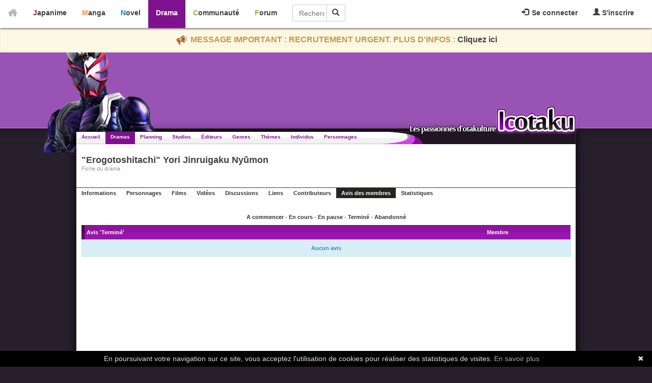

--- FILE ---
content_type: text/html; charset=utf-8
request_url: https://drama.icotaku.com/drama/avis/2146.html
body_size: 3866
content:
<!DOCTYPE html>
<html lang="fr" prefix="og: http://ogp.me/ns# fb: http://ogp.me/ns/fb#">
  <head>

    <meta http-equiv="Content-Type" content="text/html; charset=utf-8" />
<meta name="title" content="Le Pornographe / Introduction à l&#039;anthropologie - Icotaku" />
<meta name="theme-color" content="#7E118E" />
<meta name="description" content="Consultez les avis des membres sur Le Pornographe / Introduction à l&#039;anthropologie" />
<meta name="copyright" content="Copyright © 2008-2026 - Icotaku 3.1" />
<meta name="twitter:card" content="summary" />
<meta name="twitter:site" content="@Icotaku" />
<meta name="twitter:title" content="Le Pornographe / Introduction à l&#039;anthropologie - Icotaku" />
<meta name="twitter:image" content="https://drama.icotaku.com/uploads/dramas/drama_2146/fiche/affiche_XbxH55XM0Rss8he.jpg" />
<meta name="twitter:description" content="Consultez les avis des membres sur Le Pornographe / Introduction à l&#039;anthropologie" />
<meta name="twitter:creator" content="@Icotaku" />
<meta name="robots" content="index, follow" />
<meta name="language" content="fr" />
<meta property="og:locale" content="fr_FR" />
<meta property="og:site_name" content="Icotaku" />
<meta property="og:title" content="Le Pornographe / Introduction à l'anthropologie - Icotaku" />
<meta property="og:type" content="website" />
<meta property="og:description" content="Consultez les avis des membres sur Le Pornographe / Introduction à l'anthropologie" />
<meta property="og:image" content="https://drama.icotaku.com/uploads/dramas/drama_2146/fiche/affiche_XbxH55XM0Rss8he.jpg" />
<meta property="og:url" content="https://drama.icotaku.com/drama/avis/2146.html" />
<meta property="fb:admins" content="140150296090450" />
<title>Le Pornographe / Introduction à l&#039;anthropologie - Icotaku</title>

    <link rel="shortcut icon" href="/images/drama/favicon.png" />
          <!-- Global site tag (gtag.js) - Google Analytics -->
      <script async src="https://www.googletagmanager.com/gtag/js?id=G-597ZXMT156"></script>
      <script>
        window.dataLayer = window.dataLayer || [];
        function gtag(){dataLayer.push(arguments);}
        gtag('js', new Date());

        gtag('config', 'G-597ZXMT156');
      </script>
        
     
  <script type="text/javascript" src="/js/jq/jquery.js"></script>
<script type="text/javascript" src="/js/markitup/jquery.markitup.js"></script>
<script type="text/javascript" src="/js/markitup/sets/bbcode/set.js"></script>
<script type="text/javascript" src="/js/jq/jquery-ui.js"></script>
<script type="text/javascript" src="/js/jq/jquery-ui-i18n.js"></script>
<script type="text/javascript" src="/sf/prototype/js/prototype.js"></script>
<script type="text/javascript" src="/js/icotaku.js?20200816"></script>
<script type="text/javascript" src="/js/dropdown.js"></script>
<link rel="stylesheet" type="text/css" media="screen" href="/css/icobar_tmp.css?20200714" />
<link rel="stylesheet" type="text/css" media="screen" href="/css/drama.css?20200714" />
</head>
  <body>

      <div id="icobar">
          <div class="error_icobar">
          <div style="display:none;" class="form_error" id="error_for_login"></div>
          <div style="display:none;" class="form_error" id="error_for_password"></div>
      </div>
      
    <div id="barre_profil" class="barre_ico">
            <ul class="icobar_nav">
            <li class="dropdown">
                <a class="dropdown-toggle" href="#" data-toggle="dropdown">
                  <img src="/images/general/pictos/connexion.jpg" alt="Connexion" />                  Se connecter                </a>
                <div class="dropdown-menu">
                    <form name="form_ico_login" id="form_ico_login" class="" method="post" action="/login.html"><input type="hidden" name="_csrf_token" value="bfb4c769bb8b2e19350ca8c4901bcce9" />                    Pseudo : <input type="text" name="login" id="login" value="" /><br />Mot de passe : <input type="password" name="password" id="password" value="" onkeydown="if(event.keyCode==13){ $('form_ico_login').submit();}" size="14" /><br /><input type="checkbox" name="remember_me" id="remember_me" value="1" />Se souvenir de moi<br /><input type="hidden" name="referer" id="referer" value="/drama/avis/2146.html" /><a id="lien_mdp_perdu" href="https://communaute.icotaku.com/mot_de_passe_perdu.html">Mot de passe perdu ?</a><input type="submit" name="commit" value="Se connecter" class="small button green connect_button" />                    </form>
                </div>
            </li>
            <li>
              <a href="https://communaute.icotaku.com/inscription.html"><img src="/images/general/pictos/inscription.jpg" alt="Inscription" /> S'inscrire</a>            </li>
        </ul>
          </div>
       
    <div id="home">
      <a href="https://drama.icotaku.com/"><img src="/images/general/home.png" alt="Home" /></a>    </div>
    <div id="sections" class="barre_ico">
      <ul class="icobar_nav">
        <li class="anime "><a href="https://anime.icotaku.com/">Japanime</a></li>
        <li class="manga "><a href="https://manga.icotaku.com/">Manga</a></li>
        <li class="novel "><a href="https://novel.icotaku.com/">Novel</a></li>
        <li class="drama active"><a href="https://drama.icotaku.com/">Drama</a></li>
        <li class="communaute "><a href="https://communaute.icotaku.com/">Communauté</a></li>
        <li class="forum "><a href="https://forum.icotaku.com/">Forum</a></li>
      </ul>
    
      <form id="input_recherche" name="input_recherche" method="2" action="/dramas.html">        <input type="text" name="filter" id="filter" value="" size="23" placeholder="Rechercher..." />        <button type="submit"><img src="/images/general/pictos/loupe.jpg" alt="Loupe" /></button>
      </form>
    </div>
  </div>
  <div class="text-banner-container">
    <p>
      <img src="/images/general/pictos/portevoix.png" alt="Portevoix" />      MESSAGE IMPORTANT : RECRUTEMENT URGENT. PLUS D'INFOS : <a href="https://communaute.icotaku.com/news/10135/-IMPORTANT--Rejoignez-l-equipe-Icotaku--le-site-a-besoin-de-vous-ou-le-site-finira-par-fermer---.html">Cliquez ici</a>
    </p>
  </div>
    
    <div id="header" class="">

      <div id="entete"></div>
      <div id="largeur">
        <div id="logo"></div>
      </div>

    </div>

    <div id="corps">
      <div id="top">
        <ul id="menu">
          <li class=""><a href="/">Accueil</a></li>
          <li class="selected"><a href="/dramas.html">Dramas</a></li>
          <li class=""><a href="/calendrier_diffusion.html">Planning</a></li>
          <li class=""><a href="/studio-productions.html">Studios</a></li>
          <li class=""><a href="/editeurs.html">Éditeurs</a></li>
          <li class=""><a href="/genres.html">Genres</a></li>
          <li class=""><a href="/themes.html">Thèmes</a></li>
          <li class=""><a href="/individus.html">Individus</a></li>
          <li class=""><a href="/personnages.html">Personnages</a></li>
        </ul>
      </div>

      <div class="clear"></div>
      <div id="page" class="fiche">
  <div id="fiche_entete" class="entete" style="background:url(/images/general/fiche_entete.png) no-repeat right">  <div>
    <h1>&quot;Erogotoshitachi&quot; Yori Jinruigaku Nyūmon</h1>
    <p>Fiche du drama</p>
  </div>
</div>

<div class='navigation'><a href="/drama/2146/-Erogotoshitachi--Yori-Jinruigaku-Nyumon.html">Informations</a><a href="/drama/personnage/2146.html">Personnages</a><a href="/drama/episodes/2146.html">Films</a><a href="/drama/videos/2146.html">Vidéos</a><a href="/fiche/discussion/drama/2146">Discussions</a><a href="/drama/liens/2146.html">Liens</a><a href="/drama/contributeurs/2146.html">Contributeurs</a><span class='premier'>Avis des membres</span><a href="/fiche/statistique/drama/2146">Statistiques</a></div>
  
  


<div class="clear"></div>

<div id="div_list_chroniques">
    </div>

<p align="center">
  <a href="#" onclick="new Ajax.Updater('div_list_avis', '/fiche/refreshListAvis', {asynchronous:true, evalScripts:false, method:'get', parameters:'drama_id=2146&amp;statut=a_commencer'});; return false;">A commencer</a>  -
  <a href="#" onclick="new Ajax.Updater('div_list_avis', '/fiche/refreshListAvis', {asynchronous:true, evalScripts:false, method:'get', parameters:'drama_id=2146&amp;statut=en_cours'});; return false;">En cours</a>  -
  <a href="#" onclick="new Ajax.Updater('div_list_avis', '/fiche/refreshListAvis', {asynchronous:true, evalScripts:false, method:'get', parameters:'drama_id=2146&amp;statut=en_pause'});; return false;">En pause</a>  -
  <a href="#" onclick="new Ajax.Updater('div_list_avis', '/fiche/refreshListAvis', {asynchronous:true, evalScripts:false, method:'get', parameters:'drama_id=2146&amp;statut=termine'});; return false;">Terminé</a>  -
  <a href="#" onclick="new Ajax.Updater('div_list_avis', '/fiche/refreshListAvis', {asynchronous:true, evalScripts:false, method:'get', parameters:'drama_id=2146&amp;statut=abandonne'});; return false;">Abandonné</a></p>
<div id="div_list_avis">
  <table cellpadding="0" cellspacing="0" class="table_apercu_commentaire">
  <tr style="background-image:url(/images/drama/barre.png);">
    <th width="80%" align="left"style="padding-left:10px;">Avis 'Terminé'</th>
    <th class="th_apercu_commentaire_milieu" width="10%" align="center">Membre</th>
    <th width="10%" align="center">&nbsp;</th>
  </tr>
      <tr>
      <td class="vide" colspan="3">Aucun avis</td>
    </tr>
  </table></div>

</div>      <div class="clear"></div>
    </div>

      <div id="h-footer"></div>

  <div id="footer">
    <div id="contenu-footer">

      <div class="bloc_footer">
        <div class="titre">Le site</div>
        <ul>
          <li><a href="https://communaute.icotaku.com/news.html">News</a></li>
          <li><a href="https://communaute.icotaku.com/chroniques.html">Chroniques</a></li>
          <li><a href="https://communaute.icotaku.com/faq.html">FAQ</a></li>
          <li><a href="https://communaute.icotaku.com/staff.html">Qui sommes-nous ?</a></li>
          <li><a href="https://communaute.icotaku.com/partenaires.html">Nos partenaires</a></li>
          <li><a href="https://communaute.icotaku.com/promotion.html">Faites-nous connaitre</a></li>
          <li><a href="https://communaute.icotaku.com/contact.html">Nous contacter</a></li>
          <li><a href="https://communaute.icotaku.com/nous_soutenir.html">Nous soutenir</a></li>
          <li><a href="https://communaute.icotaku.com/mentions_legales.html">Mentions légales</a></li>
        </ul>
      </div>

      <div class="bloc_footer">
        <div class="titre">Les sections</div>
        <ul>
          <li><a href="https://anime.icotaku.com/">Animes</a></li>
          <li><a href="https://manga.icotaku.com/">Mangas</a></li>
          <li><a href="https://novel.icotaku.com/">Novels</a></li>
          <li><a href="https://drama.icotaku.com/">Dramas</a></li>
        </ul>
      </div>

      <div class="bloc_footer">
        <div class="titre">Informations</div>
        <ul>
                                  <li><a href="https://drama.icotaku.com/editeurs.html">Editeurs</a></li>
            <li><a href="https://drama.icotaku.com/individus.html">Individus</a></li>
            <li><a href="https://drama.icotaku.com/personnages.html">Personnages</a></li>
            <li><a href="https://drama.icotaku.com/reglement.html">Règlement</a></li>
                  </ul>
      </div>
      <div class="bloc_footer">
        <div class="titre">Communauté</div>
        <ul>
          <li><a href="https://forum.icotaku.com/">Forum</a></li>
          <li><a href="https://communaute.icotaku.com/liste_membre.html">Membres</a></li>
          <li><a href="https://communaute.icotaku.com/classement.html">Classement Icp</a></li>
          <li><a href="https://discord.gg/tyRMmW9">Discord</a></li>
        </ul>
      </div>

      <div class="bloc_footer" style="text-align: center;">
        <a target="_blank" href="https://www.facebook.com/pages/Icotaku/140150296090450"><img class="reseaux_hover" src="/images/general/pictos/FB_off.png" alt="FB_off" /></a>        <a target="_blank" href="https://www.twitter.com/icotaku"><img class="reseaux_hover" src="/images/general/pictos/twitter_off.png" alt="Twitter_off" /></a>    
        <a target="_blank" href="https://www.instagram.com/icotaku/"><img class="reseaux_hover" src="/images/general/pictos/insta_off.png" alt="Insta_off" /></a>        <a target="_blank" href="https://discord.gg/tyRMmW9"><img class="reseaux_hover" src="/images/general/pictos/discord_off.png" alt="Discord_off" /></a>          <br/>
        <a target="_blank" href="https://www.donnerenligne.fr/icotaku/faire-un-don"><img class="reseaux_hover" src="/images/general/pictos/don_off.png" alt="Don_off" /></a>
      </div>
      <div id="liens_footer"></div>
		<script type="text/javascript">
			  jQuery(document).ready(function() {
				jQuery("img.reseaux_hover").hover(
						function()
						{
						  this.src = this.src.replace("_off", "_actif");
						},
						function()
						{
						  this.src = this.src.replace("_actif", "_off");
						}
				);
				jQuery('body').prepend('<a href="#" class="top_link"></a>');  
				jQuery(window).scroll(function(){  
					posScroll = jQuery(document).scrollTop();  
					if(posScroll >= 200)  
						jQuery('.top_link').fadeIn(600);  
					else  
						jQuery('.top_link').fadeOut(600);  
				});
			  });
		</script>
      <div id="copy_footer">
        <p>Copyright © 2008-2026- Icotaku v3.1</p>
      </div>

    </div>

  </div>
  <script type="text/javascript" id="cookiebanner" src="https://cdn.jsdelivr.net/gh/dobarkod/cookie-banner@1.2.1/dist/cookiebanner.min.js"
          data-cookie-domain=".icotaku.com"
          data-position="bottom" 
      data-linkmsg="En savoir plus" data-moreinfo="https://www.cnil.fr/fr/cookies-les-outils-pour-les-maitriser"
      data-message="En poursuivant votre navigation sur ce site, vous acceptez l'utilisation de cookies pour réaliser des statistiques de visites.">
  </script>
  
  </body>
</html>
